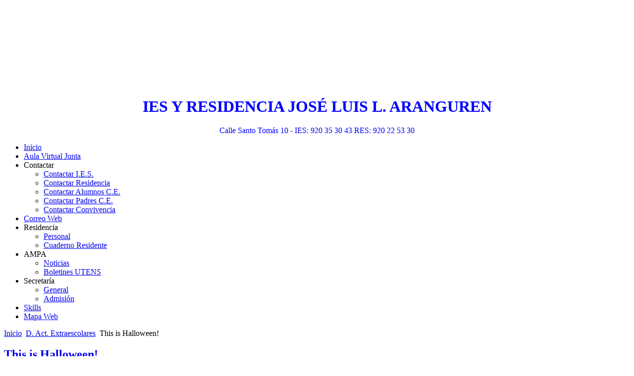

--- FILE ---
content_type: text/html; charset=utf-8
request_url: http://www.iesarangurenavila.com/index.php/d-act-extra/979-this-is-halloween
body_size: 4215
content:
<!DOCTYPE html>
<html dir="ltr" lang="es-es">
<head>
      <base href="http://www.iesarangurenavila.com/index.php/d-act-extra/979-this-is-halloween" />
  <meta http-equiv="content-type" content="text/html; charset=utf-8" />
  <meta name="keywords" content="IES, Instituto de Enseñanza Secundaria, Castilla y León, Ávila, Avila, Aranguren, López Aranguren, José Luis L. Aranguren, Residencia, ESO, bachillerato" />
  <meta name="author" content="Administrator" />
  <meta name="description" content="IES y Residencia José Luis L. Aranguren de Ávila. Calle Santo Tomás 10. Tfno. IES 920 35 30 43, Tfno. RES 920 22 53 30." />
  <meta name="generator" content="Joomla! - Open Source Content Management" />
  <title>This is Halloween!</title>
  <link href="/templates/aranguren25_3/favicon.ico" rel="shortcut icon" type="image/vnd.microsoft.icon" />
  <link rel="stylesheet" href="/plugins/editors/jckeditor/typography/typography2.php" type="text/css" />
  <link rel="stylesheet" href="/plugins/system/imagesizer/lbscripts/slimbox/slimbox.css" type="text/css" media="screen"  />
  <link rel="stylesheet" href="/media/com_attachments/css/attachments_hide.css" type="text/css" />
  <link rel="stylesheet" href="/media/com_attachments/css/attachments_list.css" type="text/css" />
  <script src="/media/system/js/mootools-core.js" type="text/javascript"></script>
  <script src="/media/system/js/core.js" type="text/javascript"></script>
  <script src="/media/system/js/caption.js" type="text/javascript"></script>
  <script src="/media/system/js/mootools-more.js" type="text/javascript"></script>
  <script src="/plugins/system/imagesizer/lbscripts/slimbox/slimbox.js" type="text/javascript"></script>
  <script src="/media/com_attachments/js/attachments_refresh.js" type="text/javascript"></script>
  <script src="http://s7.addthis.com/js/250/addthis_widget.js" type="text/javascript"></script>
  <script type="text/javascript">
window.addEvent('load', function() {
				new JCaption('img.caption');
			});
  </script>

    <link rel="stylesheet" href="/templates/system/css/system.css" />
    <link rel="stylesheet" href="/templates/system/css/general.css" />

    <!-- Created by Artisteer v4.0.0.58475 -->
    
    
    <meta name="viewport" content="initial-scale = 1.0, maximum-scale = 1.0, user-scalable = no, width = device-width">

    <!--[if lt IE 9]><script src="http://html5shiv.googlecode.com/svn/trunk/html5.js"></script><![endif]-->
    <link rel="stylesheet" href="/templates/aranguren25_3/css/template.css" media="screen">
    <!--[if lte IE 7]><link rel="stylesheet" href="/templates/aranguren25_3/css/template.ie7.css" media="screen" /><![endif]-->
    <link rel="stylesheet" href="/templates/aranguren25_3/css/template.responsive.css" media="all">


    <script>if ('undefined' != typeof jQuery) document._artxJQueryBackup = jQuery;</script>
    <script src="/templates/aranguren25_3/jquery.js"></script>
    <script>jQuery.noConflict();</script>

    <script src="/templates/aranguren25_3/script.js"></script>
    <script>if (document._artxJQueryBackup) jQuery = document._artxJQueryBackup;</script>
    <script src="/templates/aranguren25_3/script.responsive.js"></script>
<link rel="shorcut icon" href="/favicon.ico">
</head>

  <script type="text/javascript">

  var _gaq = _gaq || [];
  _gaq.push(['_setAccount', 'UA-37284590-1']);
  _gaq.push(['_trackPageview']);

  (function() {
    var ga = document.createElement('script'); ga.type = 'text/javascript'; ga.async = true;
    ga.src = ('https:' == document.location.protocol ? 'https://ssl' : 'http://www') + '.google-analytics.com/ga.js';
    var s = document.getElementsByTagName('script')[0]; s.parentNode.insertBefore(ga, s);
  })();

</script>
  
  
  
<body>

<div id="art-main">
<header class="art-header clearfix">

    <div class="art-shapes">
<h1 class="art-headline" data-left="48.42%">
    <a href="/"></a>
</h1>
<h2 class="art-slogan" data-left="93.42%"></h2>




            </div>

      <center>

  

 <font color=blue><h1>&nbsp;</h1><h1>&nbsp;</h1><h1>&nbsp;</h1><h1>IES Y RESIDENCIA JOS&Eacute LUIS L. ARANGUREN</h1>

 Calle Santo Tom&aacutes 10 - IES: 920 35 30 43 RES: 920 22 53 30</font>

</center>
        
                    
</header>
<nav class="art-nav clearfix">


    
<ul class="art-hmenu"><li class="item-197"><a href="/">Inicio</a></li><li class="item-429"><a href="https://aulavirtual.educa.jcyl.es/iesaranguren/" target="_blank">Aula Virtual Junta</a></li><li class="item-55 deeper parent"><a>Contactar</a><ul><li class="item-103"><a href="/index.php/ies-jose-luis-l-aranguren-55/ies-jose-luis-l-aranguren">Contactar I.E.S.</a></li><li class="item-186"><a href="/index.php/ies-jose-luis-l-aranguren-55/contacto-residencia">Contactar Residencia</a></li><li class="item-108"><a href="/index.php/ies-jose-luis-l-aranguren-55/contacto-alumnos-108">Contactar Alumnos C.E.</a></li><li class="item-109"><a href="/index.php/ies-jose-luis-l-aranguren-55/contacto-padres-109">Contactar Padres C.E.</a></li><li class="item-423"><a href="/index.php/ies-jose-luis-l-aranguren-55/contactar-con2">Contactar Convivencia</a></li></ul></li><li class="item-54"><a href="https://webmail.1and1.es" target="_blank">Correo Web</a></li><li class="item-110 deeper parent"><a>Residencia</a><ul><li class="item-112"><a href="/index.php/residencia-110/personal">Personal</a></li><li class="item-440"><a href="/index.php/residencia-110/cuaderno-residente">Cuaderno Residente</a></li></ul></li><li class="item-63 deeper parent"><a>AMPA</a><ul><li class="item-179"><a href="/index.php/ampa-63/noticias">Noticias</a></li><li class="item-181"><a href="/index.php/ampa-63/revista">Boletines UTENS</a></li></ul></li><li class="item-361 deeper parent"><a>Secretaría</a><ul><li class="item-438"><a href="/index.php/c-escolar/releo-2">General</a></li><li class="item-437"><a href="/index.php/c-escolar/admision-2">Admisión</a></li></ul></li><li class="item-441"><a href="/index.php/skills">Skills</a></li><li class="item-71"><a href="/index.php/mapa-web-71">Mapa Web</a></li></ul>

 
    </nav>
<div class="art-sheet clearfix">
            <div class="art-layout-wrapper clearfix">
                <div class="art-content-layout">
                    <div class="art-content-layout-row">
                        <div class="art-layout-cell art-content clearfix">


<article class="art-post"><div class="art-postcontent clearfix">
<div class="breadcrumbs">
<a href="/" class="pathway">Inicio</a> <img src="/media/system/images/arrow.png" alt=""  /> <a href="/index.php/d-act-extra" class="pathway">D. Act. Extraescolares</a> <img src="/media/system/images/arrow.png" alt=""  /> <span>This is Halloween!</span></div>
</div></article><article class="art-post art-messages"><div class="art-postcontent clearfix">
<div id="system-message-container">
</div></div></article><div class="item-page"><article class="art-post"><h2 class="art-postheader"><a href="/index.php/d-act-extra/979-this-is-halloween">This is Halloween!</a></h2><div class="art-postmetadataheader"><div class="art-postheadericons art-metadata-icons"><span class="art-postdateicon">Publicado el Lunes, 17 Octubre 2022 16:10</span> | <a href="/index.php/component/mailto/?tmpl=component&amp;template=aranguren25_3&amp;link=56b8beba877ea0e7f76b1a2ceceb04c1d5d66b12" title="Correo electrónico" onclick="window.open(this.href,'win2','width=400,height=350,menubar=yes,resizable=yes'); return false;"><img src="/templates/aranguren25_3/images/system/emailButton.png" alt="Correo electrónico"  /></a></div></div><div class="art-postcontent clearfix"><div class="art-article">
<!-- BEGIN: ValAddThis Plugin -->
<script type="text/javascript" language="javascript">
var addthis_config = {ui_click: false,ui_hover_direction: false,ui_use_addressbook: false,data_track_linkback: false,data_use_flash: true,data_use_cookies: true,ui_use_css: true,data_track_textcopy: false,ui_open_windows: false}; </script>
<a class="valaddthis_id979" ><img src="/plugins/content/valaddthis/valaddthis/images/addthis-long.gif" width="125" height="16" border="0" alt="" />
</a>
<script type="text/javascript">
 addthis.button(".valaddthis_id979", {}, {url: "http://www.iesarangurenavila.com/index.php/d-act-extra/979-this-is-halloween", title: "This is Halloween!", description: ""});
</script>
<!-- END: ValAddThis Plugin -->
<p style="text-align: justify;">
	<span style="color: rgb(0, 0, 0); font-family: Calibri, Arial, Helvetica, sans-serif; font-size: 16px; font-weight: 700;">Los alumnos de 1º de Bachillerato han organizado la rifa de una cesta de Halloween para recaudar dinero para su viaje de estudios. Los números para participar se venden en los recreos, en el vestíbulo del IES.</span></p>
<center>
	<table border="1" cellpadding="1" cellspacing="1" style="width: 500px">
		<tbody>
			<tr>
				<td>
					<a class="linkthumb modal" target="_blank" rel="lightbox[id_979]" href="/cache/5/b51a7eca714d150f4456f1700c665735.jpg"><img class="cke-resize cke-resize cke-resize thumb" src="/cache/0/5079e7a2ac9791d80d528229491dcc00.jpg" style="width: 224px; height: 168px;" width="224" height="168" /></a></td>
				<td>
					<a class="linkthumb modal" target="_blank" rel="lightbox[id_979]" href="/cache/6/b651bc5069c7483e0afda166c23f75fb.jpg"><img class="cke-resize cke-resize cke-resize thumb" src="/cache/d/fd9cc8ff0ab61e85d61cf23d622181bc.jpg" style="width: 224px; height: 168px;" width="224" height="168" /></a></td>
			</tr>
		</tbody>
	</table>
	<p>
		&nbsp;</p>
</center>

 <div class="attachmentsContainer">

<div class="attachmentsList" id="attachmentsList_com_content_default_979"></div>

</div></div></div></article></div>


                        </div>
                        <div class="art-layout-cell art-sidebar1 clearfix">
<div class="art-block clearfix_menu"><div class="art-blockheader"><h3 class="t">Menú Principal</h3></div><div class="art-blockcontent"><ul class="menu"><li class="item-185"><a href="/index.php/curso-actual">Curso Actual</a></li><li class="item-62"><a href="/index.php/nuestro-centro">Nuestro Centro</a></li><li class="item-80"><a href="/index.php/departamentos">Departamentos</a></li><li class="item-284"><a href="/index.php/fotos-insti">Fotos</a></li><li class="item-58"><a href="/index.php/noticias-portal-educacion-58">Noticias Portal Educación</a></li><li class="item-104 current active"><a href="/index.php/d-act-extra">D. Act. Extraescolares</a></li></ul></div></div><div class="art-block clearfix"><div class="art-blockheader"><h3 class="t">Descargas</h3></div><div class="art-blockcontent"><ul class="menu"><li class="item-338"><a href="/index.php/deptos">Departamentos</a></li></ul></div></div>



                        </div>
                                            </div>
                </div>
            </div>


    </div>
<footer class="art-footer clearfix">
  <div class="art-footer-inner"><p class="art-page-footer">
        <span id="art-footnote-links"><a href="http://www.iesaranguenavila.com" target="_blank">IES JOSÉ LUIS L. ARANGUREN (ÁVILA)</a></span>
    </p>
  </div>
</footer>

</div>




<noscript><!-- free version of imagesizer - do not remove this link --><a title="ImageSizer 3.0" href="http://www.redim.de/downloads/joomla/plugins/imagesizer-joomla-3-0/">ImageSizer Joomla! 3.0</a></noscript>
</body>
</html>